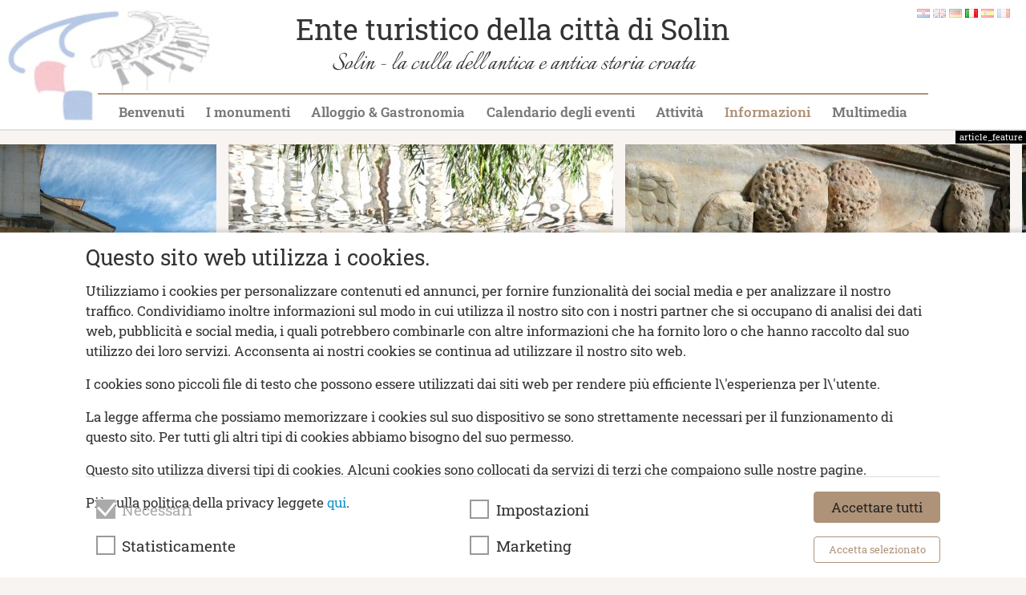

--- FILE ---
content_type: text/html; charset=UTF-8
request_url: http://www.solin-info.com/it/informazioni/kako-stici-do-solina
body_size: 48290
content:

<!DOCTYPE html>
<html lang="it" class="l-page--article_feature">
<head>
    <meta http-equiv="X-UA-Compatible" content="IE=edge">
    
    <!-- <script src="https://code.jquery.com/jquery-3.3.1.slim.min.js" integrity="sha384-q8i/X+965DzO0rT7abK41JStQIAqVgRVzpbzo5smXKp4YfRvH+8abtTE1Pi6jizo" crossorigin="anonymous"></script> -->
		
		<!-- sniphers -->
		<script src="/application/themes/tzs/includes/js/modernizr.js"></script>
		<script src="/application/themes/tzs/includes/js/detectizr.js"></script>

		<!-- Include bootstrap + jQuery -->
		<!-- <script src="/application/themes/tzs/includes/js/popper.min.js"></script>
		<script src="/application/themes/tzs/includes/js/bootstrap.min.js"></script> -->
		<script src="/application/themes/tzs/includes/js/bootstrap-native.min.js"></script>
		
		<!-- Include mmenu files --> 
		<link href="/application/themes/tzs/includes/js/mmenu/mmenu.css" rel="stylesheet" />
		<script src="/application/themes/tzs/includes/js/mmenu/mmenu.js"></script>

		<!-- Swiper -->
		<link rel="stylesheet" href="/application/themes/tzs/includes/js/swiper6.3.3/swiper-bundle.min.css">
		<script src="/application/themes/tzs/includes/js/swiper6.3.3/swiper-bundle.min.js"></script>
		
		<!-- jsLightbox -->
		<link rel="stylesheet" href="/application/themes/tzs/includes/js/simpleLightbox/simpleLightbox.min.css">
		<script src="/application/themes/tzs/includes/js/simpleLightbox/simpleLightbox.min.js"></script>
		
		    <link href="/application/themes/tzs//includes/css/main.css?ccm_nocache=1023248beb8c0c1d55458c259ba56e5c93dd374e" rel="stylesheet" type="text/css" media="all">		
		
<title>Come arrivare a Solin :: TZ Solin </title>

<meta http-equiv="content-type" content="text/html; charset=UTF-8"/>
<meta name="generator" content="concrete5"/>
<link rel="shortcut icon" href="http://www.solin-info.com/application/files/6816/0258/5162/ps-icon.png" type="image/x-icon"/>
<link rel="icon" href="http://www.solin-info.com/application/files/6816/0258/5162/ps-icon.png" type="image/x-icon"/>
<link rel="canonical" href="http://www.solin-info.com/it/informazioni/kako-stici-do-solina">
<script type="text/javascript">
    var CCM_DISPATCHER_FILENAME = "/index.php";
    var CCM_CID = 693;
    var CCM_EDIT_MODE = false;
    var CCM_ARRANGE_MODE = false;
    var CCM_IMAGE_PATH = "/updates/concrete5-8.5.5_remote_updater/concrete/images";
    var CCM_TOOLS_PATH = "/index.php/tools/required";
    var CCM_APPLICATION_URL = "http://www.solin-info.com";
    var CCM_REL = "";
    var CCM_ACTIVE_LOCALE = "it_IT";
</script>

<link href="/updates/concrete5-8.5.5_remote_updater/concrete/css/font-awesome.css?ccm_nocache=1023248beb8c0c1d55458c259ba56e5c93dd374e" rel="stylesheet" type="text/css" media="all">
<script type="text/javascript" src="/updates/concrete5-8.5.5_remote_updater/concrete/js/jquery.js?ccm_nocache=1023248beb8c0c1d55458c259ba56e5c93dd374e"></script>
<!--[if lt IE 9]><script type="text/javascript" src="/updates/concrete5-8.5.5_remote_updater/concrete/js/ie/html5-shiv.js?ccm_nocache=1023248beb8c0c1d55458c259ba56e5c93dd374e"></script><![endif]-->
<!--[if lt IE 9]><script type="text/javascript" src="/updates/concrete5-8.5.5_remote_updater/concrete/js/ie/respond.js?ccm_nocache=1023248beb8c0c1d55458c259ba56e5c93dd374e"></script><![endif]-->
<link href="/application/files/cache/css/537a129ab465e63390f3f81761c2509add38e7eb.css?ccm_nocache=1023248beb8c0c1d55458c259ba56e5c93dd374e" rel="stylesheet" type="text/css" media="all" data-source="/updates/concrete5-8.5.5_remote_updater/concrete/blocks/switch_language/templates/flags/view.css?ccm_nocache=1023248beb8c0c1d55458c259ba56e5c93dd374e /packages/swiper_gallery/blocks/swiper_gallery/vendor_files/swiper/swiper.min.css?ccm_nocache=3a4e7d86cbfb54a0ce8701db5ef7da093445365c /packages/swiper_gallery/blocks/swiper_gallery/vendor_files/simpleLightbox/simpleLightbox.min.css?ccm_nocache=3a4e7d86cbfb54a0ce8701db5ef7da093445365c /packages/swiper_gallery/blocks/swiper_gallery/css_files/e1-styles.css?ccm_nocache=3a4e7d86cbfb54a0ce8701db5ef7da093445365c">
    <meta name="viewport" content="width=device-width, initial-scale=1.0">
    <script>
        if (navigator.userAgent.match(/IEMobile\/10\.0/)) {
            var msViewportStyle = document.createElement('style');
            msViewportStyle.appendChild(
                document.createTextNode(
                    '@-ms-viewport{width:auto!important}'
                )
            );
            document.querySelector('head').appendChild(msViewportStyle);
        }
    </script>
</head>


<body class="l-page cat-informacije">

<div class="ccm-page ccm-page-id-693 page-type-article-feature page-template-article-feature">

<header class="l-header">
	<!-- floating logo -->
	<div class="c-logo__image">
		<img alt="logo-amf.jpg" class="o-image" src="/download_file/view_inline/10" />
	</div>
	<!-- floating lang nav -->
	<div class="l-nav__lang">
		

    <div class="ccm-block-switch-language-flags">
    <div class="ccm-block-switch-language-flags-label"></div>
            <a href="http://www.solin-info.com/informacije/kako-stici-do-solina" title="hrvatski" class=""><img id="ccm-region-flag-hr" class="ccm-region-flag" src="/updates/concrete5-8.5.5_remote_updater/concrete/images/countries/hr.png" alt="hr"></a>
                <a href="http://www.solin-info.com/en/information/kako-stici-do-solina" title="English" class=""><img id="ccm-region-flag-gb" class="ccm-region-flag" src="/updates/concrete5-8.5.5_remote_updater/concrete/images/countries/gb.png" alt="gb"></a>
                <a href="http://www.solin-info.com/de/informationen/kako-stici-do-solina" title="Deutsch" class=""><img id="ccm-region-flag-de" class="ccm-region-flag" src="/updates/concrete5-8.5.5_remote_updater/concrete/images/countries/de.png" alt="de"></a>
                <a href="http://www.solin-info.com/it/informazioni/kako-stici-do-solina" title="italiano" class="ccm-block-switch-language-active-flag"><img id="ccm-region-flag-it" class="ccm-region-flag" src="/updates/concrete5-8.5.5_remote_updater/concrete/images/countries/it.png" alt="it"></a>
                <a href="http://www.solin-info.com/es/informacion/kako-stici-do-solina" title="español" class=""><img id="ccm-region-flag-es" class="ccm-region-flag" src="/updates/concrete5-8.5.5_remote_updater/concrete/images/countries/es.png" alt="es"></a>
                <a href="http://www.solin-info.com/fr/informations/kako-stici-do-solina" title="français" class=""><img id="ccm-region-flag-fr" class="ccm-region-flag" src="/updates/concrete5-8.5.5_remote_updater/concrete/images/countries/fr.png" alt="fr"></a>
        </div>
	</div>

	<!-- regular header -->
	<section class="l-header__top">
		<div class="c-mmenu">
		</div>
		<div class="c-logo">
			

    <h1 class="o-title">Ente turistico della citt&agrave; di Solin</h1>

<h5 class="o-subtitle">Solin - la culla dell&#39;antica e antica storia croata</h5>

		</div>
		<div class="c-search">
					</div>
	</section>
	<section class="l-header__main">
		<div class="l-nav__main">
			

    <ul class="nav nav-main"><li class="nav-item "><a href="http://www.solin-info.com/it" target="_self" class="o-link ">Benvenuti</a></li><li class="nav-item "><a href="http://www.solin-info.com/it/znamenitosti" target="_self" class="o-link ">I monumenti</a></li><li class="nav-item "><a href="http://www.solin-info.com/it/accommodation-and-restaurants" target="_self" class="o-link ">Alloggio &amp; Gastronomia</a></li><li class="nav-item "><a href="http://www.solin-info.com/it/calendario-degli-eventi" target="_self" class="o-link ">Calendario degli eventi</a></li><li class="nav-item "><a href="http://www.solin-info.com/it/aktivnosti" target="_self" class="o-link ">Attivit&agrave;</a></li><li class="nav-item nav-path-selected"><a href="http://www.solin-info.com/it/informazioni" target="_self" class="o-link nav-path-selected">Informazioni</a></li><li class="nav-item "><a href="http://www.solin-info.com/it/multimedia" target="_self" class="o-link ">Multimedia</a></li></ul>
		</div>
	</section>

	<section class="l-header__mobile">
		

    <section class="l-mmmenu">
    <a href="#e1-mmenu"><i class="mmenu-icon fa fa-bars"></i></a>
    <nav id="e1-mmenu"><ul>
<li class=""><a href="http://www.solin-info.com/it" target="_self">Benvenuti</a></li><li class=""><a href="http://www.solin-info.com/it/znamenitosti" target="_self">I monumenti</a><ul><li class=""><a href="http://www.solin-info.com/it/znamenitosti/znamenitosti" target="_self">Monumenti</a><ul><li class=""><a href="http://www.solin-info.com/it/znamenitosti/znamenitosti/amfiteatar" target="_self">L&rsquo;anfiteatro</a></li><li class=""><a href="http://www.solin-info.com/it/znamenitosti/znamenitosti/bazilika-urbana" target="_self">La basilica urbana</a></li><li class=""><a href="http://www.solin-info.com/it/znamenitosti/znamenitosti/biskupska-krstionica" target="_self">Il battistero episcopale</a></li><li class=""><a href="http://www.solin-info.com/it/znamenitosti/znamenitosti/crkvina-nad-rupotinom" target="_self">Crikvina sopra Rupotine</a></li><li class=""><a href="http://www.solin-info.com/it/znamenitosti/znamenitosti/gospin-otok" target="_self">La chiesa di S.Maria sull&rsquo;isola di Gospin Otok</a></li><li class=""><a href="http://www.solin-info.com/it/znamenitosti/znamenitosti/gradina" target="_self">Gradina</a></li><li class=""><a href="http://www.solin-info.com/it/znamenitosti/znamenitosti/gradska-groblja" target="_self">I cimiteri della citt&agrave;</a></li><li class=""><a href="http://www.solin-info.com/it/znamenitosti/znamenitosti/gradska-kupatila" target="_self">Le terme civiche</a></li><li class=""><a href="http://www.solin-info.com/it/znamenitosti/znamenitosti/gradska-vrata-porta-caesarea" target="_self">La porta della citt&agrave; - La Porta Caesarea</a></li><li class=""><a href="http://www.solin-info.com/it/znamenitosti/znamenitosti/gradske-zidine" target="_self">Le mura cittadine</a></li><li class=""><a href="http://www.solin-info.com/it/znamenitosti/znamenitosti/kapljuc" target="_self">Kapljuč</a></li><li class=""><a href="http://www.solin-info.com/it/znamenitosti/znamenitosti/kazaliste-teatar" target="_self">Il teatro</a></li><li class=""><a href="http://www.solin-info.com/it/znamenitosti/znamenitosti/kucine" target="_self">Kučine</a></li><li class=""><a href="http://www.solin-info.com/it/znamenitosti/znamenitosti/majdan" target="_self">Majdan</a></li><li class=""><a href="http://www.solin-info.com/it/znamenitosti/znamenitosti/manastirine" target="_self">Manastirine</a></li><li class=""><a href="http://www.solin-info.com/it/znamenitosti/znamenitosti/marusinac" target="_self">Marusinac</a></li><li class=""><a href="http://www.solin-info.com/it/znamenitosti/znamenitosti/mravince-glavicine" target="_self">Mravince - Glavičine</a></li><li class=""><a href="http://www.solin-info.com/it/znamenitosti/znamenitosti/pet-mostova" target="_self">I &ldquo;Cinque ponti&ldquo;</a></li><li class=""><a href="http://www.solin-info.com/it/znamenitosti/znamenitosti/prvi-krscanski-oratori" target="_self">Il primo oratorio cristiano</a></li><li class=""><a href="http://www.solin-info.com/it/znamenitosti/znamenitosti/rizinice" target="_self">Rižinice</a></li><li class=""><a href="http://www.solin-info.com/it/znamenitosti/znamenitosti/suplja-crkva" target="_self">Chiesa vuota</a></li><li class=""><a href="http://www.solin-info.com/it/znamenitosti/znamenitosti/vranjic" target="_self">Vranjic</a></li></ul></li><li class=""><a href="http://www.solin-info.com/it/znamenitosti/povijest-grada" target="_self">Storia della citt&agrave;</a></li><li class=""><a href="http://www.solin-info.com/it/znamenitosti/solin-danas" target="_self">Solin oggi</a><ul><li class=""><a href="http://www.solin-info.com/it/znamenitosti/solin-danas/posjet-pape-ivana-pavla-ii-solinu" target="_self">Papa Giovanni Paolo II</a></li><li class=""><a href="http://www.solin-info.com/it/znamenitosti/solin-danas/rijeka-jadro" target="_self">Il fiume Jadro</a></li><li class=""><a href="http://www.solin-info.com/it/znamenitosti/solin-danas/mekousna-pastrva" target="_self">La trota illirica</a></li><li class=""><a href="http://www.solin-info.com/it/znamenitosti/solin-danas/mocvarni-cempres" target="_self">Il cipresso calvo</a></li><li class=""><a href="http://www.solin-info.com/it/znamenitosti/solin-danas/gaspina-mlinica" target="_self">Il Mulino di Ga&scaron;pić</a></li><li class=""><a href="http://www.solin-info.com/it/znamenitosti/solin-danas/sretni-grad-uz-jadro" target="_self">La citt&agrave; felice sul Jadro</a></li><li class=""><a href="http://www.solin-info.com/it/znamenitosti/solin-danas/zvonimirovom-kroz-sjecanja" target="_self">La via del re Zvonimir - una passeggiata tra i ricordi</a></li><li class=""><a href="http://www.solin-info.com/it/znamenitosti/solin-danas/zbirka-eksponata-iz-domovinskog-rata" target="_self">Collezione di reperti della Guerra Patriottica</a></li><li class=""><a href="http://www.solin-info.com/it/znamenitosti/solin-danas/izletiste-jadro" target="_self">Jadro &ndash; destinazione escursionistica</a></li></ul></li></ul></li><li class=""><a href="http://www.solin-info.com/it/accommodation-and-restaurants" target="_self">Alloggio &amp; Gastronomia</a><ul><li class=""><a href="http://www.solin-info.com/it/accommodation-and-restaurants/smjestaj" target="_self">Alloggio</a><ul><li class=""><a href="http://www.solin-info.com/it/accommodation-and-restaurants/smjestaj/hotel-president-solin" target="_self">President Hotel Solin</a></li><li class=""><a href="http://www.solin-info.com/it/accommodation-and-restaurants/smjestaj/hotel-salona-palace" target="_self">Hotel Salona Palace</a></li><li class=""><a href="http://www.solin-info.com/it/accommodation-and-restaurants/smjestaj/apartman-adela-samadrzic" target="_self">Appartamento Adela Samadržić</a></li><li class=""><a href="http://www.solin-info.com/it/accommodation-and-restaurants/smjestaj/videm-suite" target="_self">Appartamento Blue sky studios</a></li><li class=""><a href="http://www.solin-info.com/it/accommodation-and-restaurants/smjestaj/apartmani-mali-raj" target="_self">Appartamenti &quot;PIccolo paradiso&quot;</a></li><li class=""><a href="http://www.solin-info.com/it/accommodation-and-restaurants/smjestaj/kuca-za-odmor-paic" target="_self">Casa per le vacanze Paić</a></li><li class=""><a href="http://www.solin-info.com/it/accommodation-and-restaurants/smjestaj/apartman-modric" target="_self">L&#039;appartamento Modrić</a></li><li class=""><a href="http://www.solin-info.com/it/accommodation-and-restaurants/smjestaj/apartmani-fila-i-jure" target="_self">Il Residence Fila &amp; Jure</a></li><li class=""><a href="http://www.solin-info.com/it/accommodation-and-restaurants/smjestaj/holiday-house-soldic" target="_self">Casa per le vacanze Soldic</a></li><li class=""><a href="http://www.solin-info.com/it/accommodation-and-restaurants/smjestaj/studio-apartman-anamaris" target="_self">Appartamento studio Anamaris</a></li><li class=""><a href="http://www.solin-info.com/it/accommodation-and-restaurants/smjestaj/apartmani-jasminka" target="_self">Appartamenti Jasminka</a></li><li class=""><a href="http://www.solin-info.com/it/accommodation-and-restaurants/smjestaj/apartman-memories" target="_self">Appartamento Memories</a></li><li class=""><a href="http://www.solin-info.com/it/accommodation-and-restaurants/smjestaj/apartman-munitic" target="_self">Appartamento Munitic</a></li><li class=""><a href="http://www.solin-info.com/it/accommodation-and-restaurants/smjestaj/apartman-irena" target="_self">Appartamento Irena</a></li><li class=""><a href="http://www.solin-info.com/it/accommodation-and-restaurants/smjestaj/apartman-antonija" target="_self">L&#039;appartamento Antonija</a></li><li class=""><a href="http://www.solin-info.com/it/accommodation-and-restaurants/smjestaj/apartman-zeleni-kuk" target="_self">Appartamento Zeleni kuk</a></li><li class=""><a href="http://www.solin-info.com/it/accommodation-and-restaurants/smjestaj/boban-sunny-appartment-solin" target="_self">Boban sunny appartamento Solin</a></li><li class=""><a href="http://www.solin-info.com/it/accommodation-and-restaurants/smjestaj/apartman-zlatko-knez" target="_self">Appartamento Zlatko Knez</a></li><li class=""><a href="http://www.solin-info.com/it/accommodation-and-restaurants/smjestaj/apartman-hilda" target="_self">Appartamento Hilda</a></li><li class=""><a href="http://www.solin-info.com/it/accommodation-and-restaurants/smjestaj/apartman-slavica-grgic" target="_self">L&#039;appartamento &quot;Slavica&quot; (Grgić)</a></li><li class=""><a href="http://www.solin-info.com/it/accommodation-and-restaurants/smjestaj/villa-san-tonini" target="_self">Villa San Tonini</a></li><li class=""><a href="http://www.solin-info.com/it/accommodation-and-restaurants/smjestaj/villa-angelus" target="_self">Villa Angelus</a></li><li class=""><a href="http://www.solin-info.com/it/accommodation-and-restaurants/smjestaj/apartman-mitella" target="_self">Apartman Mitella</a></li><li class=""><a href="http://www.solin-info.com/it/accommodation-and-restaurants/smjestaj/kuca-za-odmor-luna" target="_self">Casa vacanze Luna</a></li><li class=""><a href="http://www.solin-info.com/it/accommodation-and-restaurants/smjestaj/apartman-antini" target="_self">Appartamenti Antini</a></li><li class=""><a href="http://www.solin-info.com/it/accommodation-and-restaurants/smjestaj/vila-euphoria" target="_self">Vila Euphoria</a></li><li class=""><a href="http://www.solin-info.com/it/accommodation-and-restaurants/smjestaj/holiday-home-kucine" target="_self">La casa per vacanza Kučine</a></li><li class=""><a href="http://www.solin-info.com/it/accommodation-and-restaurants/smjestaj/apartman-julie" target="_self">L&#039;appartamento Julie</a></li><li class=""><a href="http://www.solin-info.com/it/accommodation-and-restaurants/smjestaj/apartman-gin" target="_self">Apartman Gin</a></li><li class=""><a href="http://www.solin-info.com/it/accommodation-and-restaurants/smjestaj/apartman-sun" target="_self">L&#039;appartmento Sun Solin</a></li><li class=""><a href="http://www.solin-info.com/it/accommodation-and-restaurants/smjestaj/apartman-mali-mate" target="_self">L&#039;appartamento Mali Mate</a></li><li class=""><a href="http://www.solin-info.com/it/accommodation-and-restaurants/smjestaj/apartman-dora" target="_self">L&#039;appartamento Dora</a></li><li class=""><a href="http://www.solin-info.com/it/accommodation-and-restaurants/smjestaj/home-lanterna" target="_self">Home Lanterna</a></li><li class=""><a href="http://www.solin-info.com/it/accommodation-and-restaurants/smjestaj/villa-krnic" target="_self">Villa Krnić</a></li></ul></li><li class=""><a href="http://www.solin-info.com/it/accommodation-and-restaurants/restorani" target="_self">Ristoranti</a><ul><li class=""><a href="http://www.solin-info.com/it/accommodation-and-restaurants/restorani/restoran-gaspic" target="_self">Ristorante Ga&scaron;pić</a></li><li class=""><a href="http://www.solin-info.com/it/accommodation-and-restaurants/restorani/konoba-girasole" target="_self">La cantina Girasole</a></li><li class=""><a href="http://www.solin-info.com/it/accommodation-and-restaurants/restorani/konoba-pizzeria-river" target="_self">La cantina-pizzeria River</a></li><li class=""><a href="http://www.solin-info.com/it/accommodation-and-restaurants/restorani/konoba-pizzeria-antonio" target="_self">La cantina-pizzeria Antonio</a></li><li class=""><a href="http://www.solin-info.com/it/accommodation-and-restaurants/restorani/konoba-pizzeria-gurman" target="_self">Konoba - Pizzeria Gurman</a></li><li class=""><a href="http://www.solin-info.com/it/accommodation-and-restaurants/restorani/street-food-21210" target="_self">Street food 21210</a></li><li class=""><a href="http://www.solin-info.com/it/accommodation-and-restaurants/restorani/gastro-ecke-jadro" target="_self">Angolo gastronomico Jadro</a></li><li class=""><a href="http://www.solin-info.com/it/accommodation-and-restaurants/restorani/green-park" target="_self">Green Park</a></li></ul></li><li class=""><a href="http://www.solin-info.com/it/accommodation-and-restaurants/gastronomija" target="_self">Gastronomia</a><ul><li class=""><a href="http://www.solin-info.com/it/accommodation-and-restaurants/gastronomija/anguja-sa-sukice-na-brujet-i-na-zaru-uz-blitvu" target="_self">L&#039;anguilla da &Scaron;ukica</a></li><li class=""><a href="http://www.solin-info.com/it/accommodation-and-restaurants/gastronomija/arambasi" target="_self">Aramba&scaron;i oppure Kapulari</a></li><li class=""><a href="http://www.solin-info.com/it/accommodation-and-restaurants/gastronomija/pastrve-ala-jadro" target="_self">La trota alla Jadro</a></li><li class=""><a href="http://www.solin-info.com/it/accommodation-and-restaurants/gastronomija/pastrve-u-vinu" target="_self">Le trote in vino</a></li><li class=""><a href="http://www.solin-info.com/it/accommodation-and-restaurants/gastronomija/pastrve-u-puri" target="_self">Le trote in polenta</a></li><li class=""><a href="http://www.solin-info.com/it/accommodation-and-restaurants/gastronomija/fazol-po-solinsku" target="_self">Fagioli di Solin</a></li><li class=""><a href="http://www.solin-info.com/it/accommodation-and-restaurants/gastronomija/bob-i-manistra" target="_self">Fava e minestra</a></li><li class=""><a href="http://www.solin-info.com/it/accommodation-and-restaurants/gastronomija/solinski-kraljevski-odrezak" target="_self">La bistecca reale di Solin</a></li><li class=""><a href="http://www.solin-info.com/it/accommodation-and-restaurants/gastronomija/maslinovo-ulje" target="_self">Olio di oliva</a></li></ul></li></ul></li><li class=""><a href="http://www.solin-info.com/it/calendario-degli-eventi" target="_self">Calendario degli eventi</a><ul><li class=""><a href="http://www.solin-info.com/it/calendario-degli-eventi/dan-grada-i-blagdan-male-gospe" target="_self">La festa della Citt&agrave; di Solin</a></li><li class=""><a href="http://www.solin-info.com/it/calendario-degli-eventi/solinsko-kulturno-ljeto" target="_self">L&#039;estate culturale di Solin</a></li><li class=""><a href="http://www.solin-info.com/it/calendario-degli-eventi/manifestazioni-culturali-e-di-intrattenimento" target="_self">Manifestazioni culturali e di intrattenimento</a><ul><li class=""><a href="http://www.solin-info.com/it/calendario-degli-eventi/manifestazioni-culturali-e-di-intrattenimento/romantika-u-saloni" target="_self">Romanticismo a Salona</a><ul><li class=""><a href="http://www.solin-info.com/it/calendario-degli-eventi/manifestazioni-culturali-e-di-intrattenimento/romantika-u-saloni/romantika-u-saloni-2021" target="_self">Romanticismo a Salona 2021.</a></li></ul></li><li class=""><a href="http://www.solin-info.com/it/calendario-degli-eventi/manifestazioni-culturali-e-di-intrattenimento/iz-solinskog-lonca" target="_self">Dalla pentola di Solin</a></li><li class=""><a href="http://www.solin-info.com/it/calendario-degli-eventi/manifestazioni-culturali-e-di-intrattenimento/festival-turistickog-filma" target="_self">Il festival del film turistico</a></li><li class=""><a href="http://www.solin-info.com/it/calendario-degli-eventi/manifestazioni-culturali-e-di-intrattenimento/medjunarodni-kongres-povijesnih-gradova" target="_self">Il Congresso Internazionale delle citt&agrave; storiche</a></li><li class=""><a href="http://www.solin-info.com/it/calendario-degli-eventi/manifestazioni-culturali-e-di-intrattenimento/bozic-u-solinu" target="_self">Avvento a Solin</a></li><li class=""><a href="http://www.solin-info.com/it/calendario-degli-eventi/manifestazioni-culturali-e-di-intrattenimento/winterfest" target="_self">Winterfest</a><ul><li class=""><a href="http://www.solin-info.com/it/calendario-degli-eventi/manifestazioni-culturali-e-di-intrattenimento/winterfest/acqua-winterfest-2021" target="_self">ACQUA - Winterfest 2021</a></li><li class=""><a href="http://www.solin-info.com/it/calendario-degli-eventi/manifestazioni-culturali-e-di-intrattenimento/winterfest/pieta-winterfest-2021" target="_self">PIET&Agrave; - Winterfest 2021</a></li><li class=""><a href="http://www.solin-info.com/it/calendario-degli-eventi/manifestazioni-culturali-e-di-intrattenimento/winterfest/eredita-winterfest-2021" target="_self">EREDIT&Agrave;- Winterfest 2021</a></li><li class=""><a href="http://www.solin-info.com/it/calendario-degli-eventi/manifestazioni-culturali-e-di-intrattenimento/winterfest/amore-winterfest-2021" target="_self">AMORE - Winterfest 2021</a></li></ul></li><li class=""><a href="http://www.solin-info.com/it/calendario-degli-eventi/manifestazioni-culturali-e-di-intrattenimento/uskrsnji-dorucak" target="_self">Verso Pasqua</a></li><li class=""><a href="http://www.solin-info.com/it/calendario-degli-eventi/manifestazioni-culturali-e-di-intrattenimento/medjunarodni-festival-karikatura" target="_self">Festival internazionale della caricatura</a></li></ul></li></ul></li><li class=""><a href="http://www.solin-info.com/it/aktivnosti" target="_self">Attivit&agrave;</a><ul><li class=""><a href="http://www.solin-info.com/it/aktivnosti/izleti" target="_self">Escursioni</a><ul><li class=""><a href="http://www.visitsplit.com/" target="_blank">Spalato - Palazzo di Diocleziano</a></li><li class=""><a href="http://www.tzo-klis.htnet.hr/" target="_blank">Fortezza Klis</a></li><li class=""><a href="http://www.tztrogir.hr/" target="_blank">Citta&#039; di Trogir</a></li><li class=""><a href="http://www.kastela-info.hr/" target="_blank">Citta&#039; di Ka&scaron;tela</a></li><li class=""><a href="http://vranjaca.blog.hr/" target="_blank">Grotta Vranjača</a></li><li class=""><a href="http://www.tz-imotski.hr/" target="_blank">Citta&#039; di Imotski - Lago blu e Lago rosso</a></li><li class=""><a href="http://www.tz-omis.hr/" target="_blank">Citta&#039; di Omi&scaron;</a></li><li class=""><a href="http://www.medjugorje.hr/" target="_blank">Međugorje</a></li><li class=""><a href="http://www.solin-info.com/it/aktivnosti/izleti/route-our-lady-sinj" target="_self">The Route of our Lady of Sinj</a></li></ul></li><li class=""><a href="http://www.solin-info.com/it/aktivnosti/sport-i-rekreacija" target="_self">Sport e ricreazione</a><ul><li class=""><a href="http://www.solin-info.com/it/aktivnosti/sport-i-rekreacija/thematic-hiking-route-spring-life" target="_self">Percorso a tema &quot;Fonte della Vita&quot;</a></li></ul></li><li class=""><a href="http://www.solin-info.com/it/aktivnosti/kultura" target="_self">Cultura</a><ul><li class=""><a href="http://www.solin-info.com/it/aktivnosti/kultura/dom-kulture-zvonimir" target="_self">Casa di cultura Zvonimir</a></li><li class=""><a href="http://www.solin-info.com/it/aktivnosti/kultura/gradska-knjiznica" target="_self">Biblioteca della citt&agrave; di Solin</a></li><li class=""><a href="http://www.solin-info.com/it/aktivnosti/kultura/muzej-tusculum" target="_self">Museo Tusculum</a></li><li class=""><a href="http://www.solin-info.com/it/aktivnosti/kultura/teatrin" target="_self">Teatrin</a></li></ul></li></ul></li><li class="nav-path-selected"><a href="http://www.solin-info.com/it/informazioni" target="_self">Informazioni</a><ul><li class=""><a href="http://www.solin-info.com/it/informazioni/o-solinu" target="_self">Solin</a></li><li class="Selected nav-path-selected"><a href="http://www.solin-info.com/it/informazioni/kako-stici-do-solina" target="_self">Come arrivare a Solin</a></li><li class=""><a href="http://www.solin-info.com/it/informazioni/turisticki-ured" target="_self">Ente turistico della citt&agrave; di Solin</a></li><li class=""><a href="http://www.solin-info.com/it/informazioni/suvenirnica" target="_self">Negozio dei souvenir della Casa di cultura Zvonimir</a></li><li class=""><a href="http://www.solin-info.com/it/informazioni/politica-sulla-privacy-e-sulla-protezione-dei-dati-personali" target="_self">Politica sulla privacy e sulla protezione dei dati personali</a></li><li class=""><a href="http://www.solin-info.com/it/informazioni/important-telephone-numbers" target="_self">Numeri di telefoni importanti</a></li></ul></li><li class=""><a href="http://www.solin-info.com/it/multimedia" target="_self">Multimedia</a></li></ul></nav></section>
		<div class="c-search__icon">@</div>
	</section>

</header>

<main class="l-main" data-page-type="article_feature">

	<div class="l-hero">
		

    
<div class="dev-gallery-name">
<small>[Edit mode] Swiper Gallery: <strong>Globalna galerija</strong></small>
</div>
<section class="l-gallery l-gallery--endless">
 <div class="c-slider swiper-container swiper-container--view"
 	id="swiper-138">
	 <div class="swiper-wrapper">
		 
		 		 <div class="c-item swiper-slide">
			 <div class="c-item__content">
				 <a class="js-sLightbox" href="/application/files/3416/0286/8494/IMG_8281.JPG">
					<img src="/application/files/thumbnails/h360/3416/0286/8494/IMG_8281.jpg" alt="IMG_8281.jpg" get-tag class="o-image">				 </a>
			 </div>
		 </div>
		 		 <div class="c-item swiper-slide">
			 <div class="c-item__content">
				 <a class="js-sLightbox" href="/application/files/6616/0286/8448/IMG_8296.JPG">
					<img src="/application/files/thumbnails/h360/6616/0286/8448/IMG_8296.jpg" alt="IMG_8296.jpg" get-tag class="o-image">				 </a>
			 </div>
		 </div>
		 		 <div class="c-item swiper-slide">
			 <div class="c-item__content">
				 <a class="js-sLightbox" href="/application/files/3616/0286/8436/IMG_8308.JPG">
					<img src="/application/files/thumbnails/h360/3616/0286/8436/IMG_8308.jpg" alt="IMG_8308.jpg" get-tag class="o-image">				 </a>
			 </div>
		 </div>
		 		 <div class="c-item swiper-slide">
			 <div class="c-item__content">
				 <a class="js-sLightbox" href="/application/files/2616/0286/8426/IMG_8312.JPG">
					<img src="/application/files/thumbnails/h360/2616/0286/8426/IMG_8312.jpg" alt="IMG_8312.jpg" get-tag class="o-image">				 </a>
			 </div>
		 </div>
		 		 <div class="c-item swiper-slide">
			 <div class="c-item__content">
				 <a class="js-sLightbox" href="/application/files/9616/0286/8414/IMG_8314.JPG">
					<img src="/application/files/thumbnails/h360/9616/0286/8414/IMG_8314.jpg" alt="IMG_8314.jpg" get-tag class="o-image">				 </a>
			 </div>
		 </div>
		 		 <div class="c-item swiper-slide">
			 <div class="c-item__content">
				 <a class="js-sLightbox" href="/application/files/5316/0286/8395/IMG_8319.JPG">
					<img src="/application/files/thumbnails/h360/5316/0286/8395/IMG_8319.jpg" alt="IMG_8319.jpg" get-tag class="o-image">				 </a>
			 </div>
		 </div>
		 		 <div class="c-item swiper-slide">
			 <div class="c-item__content">
				 <a class="js-sLightbox" href="/application/files/9716/0286/8384/IMG_8327.JPG">
					<img src="/application/files/thumbnails/h360/9716/0286/8384/IMG_8327.jpg" alt="IMG_8327.jpg" get-tag class="o-image">				 </a>
			 </div>
		 </div>
		 		 <div class="c-item swiper-slide">
			 <div class="c-item__content">
				 <a class="js-sLightbox" href="/application/files/2216/6246/1353/TZ_SOLIN_karta_A4_1str.jpg">
					<img src="/application/files/thumbnails/h360/2216/6246/1353/TZ_SOLIN_karta_A4_1str.jpg" alt="TZ_SOLIN_karta_A4_1str.jpg" get-tag class="o-image">				 </a>
			 </div>
		 </div>
		 		 <div class="c-item swiper-slide">
			 <div class="c-item__content">
				 <a class="js-sLightbox" href="/application/files/6216/0286/8372/IMG_8330.JPG">
					<img src="/application/files/thumbnails/h360/6216/0286/8372/IMG_8330.jpg" alt="IMG_8330.jpg" get-tag class="o-image">				 </a>
			 </div>
		 </div>
		 		 <div class="c-item swiper-slide">
			 <div class="c-item__content">
				 <a class="js-sLightbox" href="/application/files/1816/0286/8332/IMG_8356.JPG">
					<img src="/application/files/thumbnails/h360/1816/0286/8332/IMG_8356.jpg" alt="IMG_8356.jpg" get-tag class="o-image">				 </a>
			 </div>
		 </div>
		 		 <div class="c-item swiper-slide">
			 <div class="c-item__content">
				 <a class="js-sLightbox" href="/application/files/5716/0286/8319/IMG_8362.JPG">
					<img src="/application/files/thumbnails/h360/5716/0286/8319/IMG_8362.jpg" alt="IMG_8362.jpg" get-tag class="o-image">				 </a>
			 </div>
		 </div>
		 
	 </div>
	 
	 <!-- Prev/next -->
		<div class="swiper-button-next"></div>
		<div class="swiper-button-prev"></div>
 </div>
 <div class="swiper-pagination"></div>
</section>

<script>
document.addEventListener("DOMContentLoaded", function() {

	const gutterWidth = getComputedStyle(document.documentElement)
		.getPropertyValue('--swiper-gap');

	const _mainView = document.querySelector('#swiper-138');
	
	var slider = new Swiper( _mainView, {
		slidesPerView: 1,
		//spaceBetween: parseInt(gutterWidth),
		// freeMode: true,
		pagination: {
			el: '.swiper-pagination',
			clickable: true,
		},
		navigation: {
			nextEl: '.swiper-button-next',
			prevEl: '.swiper-button-prev'
		}
		, observer: true, observeSlideChildren: true
		, watchOverflow: true
		, breakpoints: {
			640: {
				slidesPerView: 1,
				freeMode: false
			},
			768: {
				slidesPerView: 2,
				spaceBetween: parseInt(gutterWidth),
				freeMode: false
			},
			960: {
				slidesPerView: 'auto',
				spaceBetween: parseInt(gutterWidth),
				freeMode: true
			}
		}
	});

	new SimpleLightbox({elements: '#swiper-138 .js-sLightbox'});

});
</script>

	</div>

	<div class="l-breadcrumb">
		<nav role="navigation" aria-label="breadcrumb"><ol class="breadcrumb"><li><a href="http://www.solin-info.com/it" target="_self">Benvenuti</a></li><li><a href="http://www.solin-info.com/it/informazioni" target="_self">Informazioni</a></li><li class="active">Come arrivare a Solin</li></ol></nav>	</div>

	

    
<div class="l-page-title--with-nav">
			<p class="c-item c-item--prev">
			<a class="o-link" href="http://www.solin-info.com/it/informazioni/o-solinu" title="Solin"><</a>		</p>
		<div class="container">
		<h1 class='o-title'>
			Come arrivare a Solin		</h1>
	</div>
		<p class="c-item c-item--next">
			<a class="o-link" href="http://www.solin-info.com/it/informazioni/turisticki-ured" title="Ente turistico della città di Solin">></a>		</p>
	</div>


	<div class="container">
			<div class="row">
				<div class="col-12">
						

    <div class="container"><div class="row"><article class="l-article__main">

    <p><strong>In auto</strong>: via Zagabria se si parte dall&#39;Austria o Ungheria, e via Fiume se si parte dall&#39;Italia&nbsp;( www.viamichelin.com)<br />
<strong>In pullman</strong>: si raggiunge Spalato/Split da tutte le pi&ugrave; grandi citt&agrave; croate, da dove poi si prosegue con l&#39;autobus pubblico della citt&agrave; le linee urbane n.1 (Salona), n.10, n.16 e n.37 (Trogir) partono da Spalato/Split<br />
<strong>In nave</strong>: da Fiume/Rijeka e Ancona (Italia) a Spalato/Split, e poi si prosegue con mezzi pubblici (autobus)<br />
<strong>In aereo</strong>: Arrivando all&#39;aeroporto di Spalato/Split (Resnik), si prosegue con pullman della Croatia airlanes, con taxi o con autobus n.37 (Spalato-Trogir)<br />
<strong>In treno</strong>: da Zagabria/Zagreb a Spalato/Split o Salona/Solin (stazione di Solin), poi con mezzi pubblici (autobus)</p>

<h2>Useful information</h2>

<p><strong>JADROLINIJA</strong><br />
segreteria automatica - orari<br />
Tel. <a href="tel:+385 60 321 321">060 321 321</a><br />
1,71 kn/min (telefono fisso)<br />
2,92 kn (cellulare)<br />
IVA inclusa</p>

<p><strong>CROATIAN RAILWAYS</strong><br />
Informazioni (0-24): <a href="tel:+385 60 333 444">060 333 444</a><br />
Prezzo: tel. fisso 1,39 kn/min + IVA,<br />
cellulare 2,37 kn/min + IVA</p>

<h2>Siti utili</h2>

<p><a href="http:// www.viamichelin.com" target="_blank">Via Michelin</a><br />
<a href="http://www.croatiaairlines.com/" target="_blank">Croatia airlines&nbsp;</a><br />
<a href="http://www.jadrolinija.hr/" target="_blank">Jadrolinija</a><br />
<a href="http://www.promet-split.hr/" target="_blank">Promet Split&nbsp;</a><br />
<a href="http://www.hznet.hr/" target="_blank">Hrvatske željeznice&nbsp;</a><br />
<a href="https://www.flixbus.hr/vozni-red-stanica/split" target="_blank">FlixBus</a></p>

</article><aside class="l-article__sidebar">

    <ul class="nav nav-aside"><li class="nav-item "><a href="http://www.solin-info.com/it/informazioni/o-solinu" target="_self" class="o-link ">Solin</a></li><li class="nav-item nav-item-selected nav-path-selected"><a href="http://www.solin-info.com/it/informazioni/kako-stici-do-solina" target="_self" class="o-link nav-item-selected nav-path-selected">Come arrivare a Solin</a></li><li class="nav-item "><a href="http://www.solin-info.com/it/informazioni/turisticki-ured" target="_self" class="o-link ">Ente turistico della citt&agrave; di Solin</a></li><li class="nav-item "><a href="http://www.solin-info.com/it/informazioni/suvenirnica" target="_self" class="o-link ">Negozio dei souvenir della Casa di cultura Zvonimir</a></li><li class="nav-item "><a href="http://www.solin-info.com/it/informazioni/politica-sulla-privacy-e-sulla-protezione-dei-dati-personali" target="_self" class="o-link ">Politica sulla privacy e sulla protezione dei dati personali</a></li><li class="nav-item "><a href="http://www.solin-info.com/it/informazioni/important-telephone-numbers" target="_self" class="o-link ">Numeri di telefoni importanti</a></li></ul>
</aside></div></div>
				</div>
			</div>
	</div>

	</main>


<footer class="l-footer">
	<section class="l-global-banners">
		<div class="container">
			

    <a href="http://croatia.hr/" target="_blank" rel="noopener noreferrer"><picture><!--[if IE 9]><video style='display: none;'><![endif]--><!--[if IE 9]></video><![endif]--><img src="/application/files/6716/0914/8612/htz-logo-en.png" alt="" class="ccm-image-block img-responsive bID-2042"></picture></a>


    <a href="http://pointerstravel.com/" target="_blank" rel="noopener noreferrer"><picture><!--[if IE 9]><video style='display: none;'><![endif]--><!--[if IE 9]></video><![endif]--><img src="/application/files/5916/0303/2582/Pointers_Logotype.jpg" alt="" class="ccm-image-block img-responsive bID-2038"></picture></a>


    <a href="https://plautilla.hr" target="_blank" rel="noopener noreferrer"><picture><!--[if IE 9]><video style='display: none;'><![endif]--><!--[if IE 9]></video><![endif]--><img src="/application/files/2916/0914/8736/plautila.png" alt="" class="ccm-image-block img-responsive bID-2039"></picture></a>


    <a href="https://www.lavandatours.hr" target="_blank" rel="noopener noreferrer"><picture><!--[if IE 9]><video style='display: none;'><![endif]--><!--[if IE 9]></video><![endif]--><img src="/application/files/2516/0914/8735/lavandaTours.png" alt="" class="ccm-image-block img-responsive bID-2040"></picture></a>


    <a href="http://ventula-travel.com" target="_blank" rel="noopener noreferrer"><img src="/application/files/8816/0914/8737/ventula.svg" alt="" class="ccm-svg ccm-image-block img-responsive bID-2041"></a>


    <a href="https://exclusive-adriatic.com/" target="_blank" rel="noopener noreferrer"><picture><!--[if IE 9]><video style='display: none;'><![endif]--><!--[if IE 9]></video><![endif]--><img src="/application/files/9817/5950/9150/EXCLUSIVE_ADRIATIC_logo.jpg" alt="" class="ccm-image-block img-responsive bID-7708"></picture></a>
		</div>
	</section>
	<section class="l-footer__fast-dial">
		<div class="wrapper">
			<div class="c-fast-dial">
				

    <h5>Brzo biranje:</h5>

<ul>
	<li><a href="tel:123456789">TZ Solin</a></li>
	<li><a href="tel:tel:123456">Taxi</a></li>
	<li><a href="tel:12345">Gradska uprava</a></li>
	<li><a href="tel:12345">Policija</a></li>
	<li><a href="tel:1234">Vatrogasna služba</a></li>
	<li><a href="tel:1234">Hitna služba</a></li>
	<li><a href="http://www.solin-info.com/rezultati-pretrazivanja">Važni brojevi</a></li>
</ul>

			</div>
		</div>
	</section>
	<div class="l-footer__weather">
    <a class="weatherwidget-io" href="https://forecast7.com/hr/43d5416d49/solin/" data-label_1="SOLIN" data-label_2="Vrijeme Danas" data-theme="pure" >Loading weather today ...</a>
    <script>!function(d,s,id){var js,fjs=d.getElementsByTagName(s)[0];if(!d.getElementById(id)){js=d.createElement(s);js.id=id;js.src='https://weatherwidget.io/js/widget.min.js';fjs.parentNode.insertBefore(js,fjs);}}(document,'script','weatherwidget-io-js');</script>
	</div>
	<div class="l-footer__brand">
		<section class="l-footer__main">
			<div class="c-brand-footer row">
				<div class="c-brand-footer__details">
					

    <p>&copy;2020 Turistička zajednica grada Solina, Ulica grada Vukovara 5A, 21210 Solin<br />
fax.+ 385 (0)21 260 900 | tel. +385 (0)21 210 048 | <a href="mailto:tz@solin-info.com">tz@solin-info.com</a></p>

				</div>
				<div class="c-brand-footer__social">
					

    
<div id="ccm-block-social-links105" class="ccm-block-social-links">
    <ul class="list-inline">
                <li>
                <a target="_blank" rel="noopener noreferrer" href="#"
                    aria-label="Facebook"><i class="fa fa-facebook" aria-hidden="true" title="Facebook"></i></a>
            </li>
                    <li>
                <a target="_blank" rel="noopener noreferrer" href="#"
                    aria-label="Instagram"><i class="fa fa-instagram" aria-hidden="true" title="Instagram"></i></a>
            </li>
                    <li>
                <a target="_blank" rel="noopener noreferrer" href="#"
                    aria-label="LinkedIn"><i class="fa fa-linkedin-square" aria-hidden="true" title="LinkedIn"></i></a>
            </li>
                    <li>
                <a target="_blank" rel="noopener noreferrer" href="#"
                    aria-label="Twitter"><i class="fa fa-twitter" aria-hidden="true" title="Twitter"></i></a>
            </li>
            </ul>
</div>

				</div>
			</div>
	
		</section>
	</div>


	<div class="l-footer__admin">
		<div>
			Built by <a href="http://podrug.studio" target="_blank" rel="nofollow">Podrug Studio</a> with <a href="http://www.concrete5.org"  target="_blank" rel="nofollow">concrete5</a> CMS.		</div>
		<a href="http://www.solin-info.com/login">Log in</a>	</div>
	<span id="ccm-account-menu-container"></span>
</footer>


</div>

<script>var sgi18n = {"imageNotLoaded":"<a href=\\\"%url%\\\">The image<\/a> could not be loaded.","close":"Close (Esc)","loading":"Loading...","previous":"Previous (Left arrow key)","next":"Next (Right arrow key)","counter":"%curr% of %total%"};</script>
<script type="text/javascript" src="/application/files/cache/js/b8a4ffe4df0b873638f572c5acc2bcb594d1b1d8.js?ccm_nocache=1023248beb8c0c1d55458c259ba56e5c93dd374e" data-source="/updates/concrete5-8.5.5_remote_updater/concrete/js/picturefill.js?ccm_nocache=1023248beb8c0c1d55458c259ba56e5c93dd374e /application/blocks/autonav/templates/mmenu/view.js?ccm_nocache=1023248beb8c0c1d55458c259ba56e5c93dd374e /updates/concrete5-8.5.5_remote_updater/concrete/js/underscore.js?ccm_nocache=1023248beb8c0c1d55458c259ba56e5c93dd374e /packages/swiper_gallery/blocks/swiper_gallery/vendor_files/swiper/swiper.min.js?ccm_nocache=3a4e7d86cbfb54a0ce8701db5ef7da093445365c /packages/swiper_gallery/blocks/swiper_gallery/vendor_files/simpleLightbox/simpleLightbox.min.js?ccm_nocache=3a4e7d86cbfb54a0ce8701db5ef7da093445365c /updates/concrete5-8.5.5_remote_updater/concrete/blocks/image/view.js?ccm_nocache=1023248beb8c0c1d55458c259ba56e5c93dd374e"></script>

<script type="text/javascript" src="/application/themes/tzs/includes/js/gdpr.js?ccm_nocache=1023248beb8c0c1d55458c259ba56e5c93dd374e"></script>
<div class="js-cookiebar l-cookiebar" style="display:block;">
  <div class="l-cookiebar__content">

    <section class="l-cookiebar__title">
		<h6 class="o-title">Questo sito web utilizza i cookies.</h6>
		<p class="o-body"><p>Utilizziamo i cookies per personalizzare contenuti ed annunci, per fornire funzionalità dei social media e per analizzare il nostro traffico. Condividiamo inoltre informazioni sul modo in cui utilizza il nostro sito con i nostri partner che si occupano di analisi dei dati web, pubblicità e social media, i quali potrebbero combinarle con altre informazioni che ha fornito loro o che hanno raccolto dal suo utilizzo dei loro servizi. Acconsenta ai nostri cookies se continua ad utilizzare il nostro sito web.</p><p>I cookies sono piccoli file di testo che possono essere utilizzati dai siti web per rendere più efficiente l\'esperienza per l\'utente.</p><p>La legge afferma che possiamo memorizzare i cookies sul suo dispositivo se sono strettamente necessari per il funzionamento di questo sito. Per tutti gli altri tipi di cookies abbiamo bisogno del suo permesso.</p><p>Questo sito utilizza diversi tipi di cookies. Alcuni cookies sono collocati da servizi di terzi che compaiono sulle nostre pagine.</p><p>Più sulla politica della privacy leggete <a href="/it/gdpr">qui</a>.</p></p>
		</section>

    <section class="l-cookiebar__form">
      <div class="l-cookiebar__form-inputs c-form__list">
        <div class="c-item">
          <input id="basic_chkbx" type="checkbox" name="items" value="true" disabled checked />
          <label class="c-item__title" title="I cookies necessari aiutano a contribuire a rendere fruibile un sito web abilitando le funzioni di base come la navigazione della pagina e l'accesso alle aree protette del sito. Il sito web non può funzionare correttamente senza questi cookies." for="basic_chkbx">Necessari</label>
        </div>
        <div class="c-item">
          <input id="preferences_chkbx" type="checkbox" name="items" value="true" />
          <label class="c-item__title" title="I cookie per le impostazioni permettono al sito web la memorizzazione dei dati che cambiano il modo di comportamento del sito o la sua forma, come per esempio la vostra lingua prescelta o la regione in cui vi trovate." for="preferences_chkbx">Impostazioni</label>
        </div>
        <div class="c-item">
          <input id="statistics_chkbx" type="checkbox" name="items" value="true" />
          <label class="c-item__title" title="I cookie statistici raccolgono e mandano i dati in modo anonimo con i quali aiutano i proprietari dei siti web di individuare il modo in cui i visitatori comunicano con il sito." for="statistics_chkbx">Statisticamente</label>
        </div>
        <div class="c-item">
          <input id="marketing_chkbx" type="checkbox" name="items" value="true" />
          <label class="c-item__title" title="I cookie di marketing si utilizzano per il monitoraggio dei visitatori dei siti web. L`intenzione del monitoraggio è la presentazione degli annunci che sono pertinenti a ogni utente e che lo motivano alla partecipazione. Questa è un concetto importante per gli editori e gli annunciatori di terze parti." for="marketing_chkbx">Marketing</label>
        </div>
      </div>
      <div class="l-cookiebar__form-actions c-form__actions">
        <button type="button" class="btn btn-primary" id="cookie_all" onclick="acceptAllCookies()">Accettare tutti</button>
        <button type="button" class="btn btn-outline-primary btn-outline" id="cookie_select" onclick="acceptSelectedCookies()">Accetta selezionato</button>
      </div>
      
    </section>

  </div>
</div>

	<!-- Midas Pixel Code -->
	<img height="1" width="1" style="display:none" src="https://cdn.midas-network.com/MidasPixel/IndexAsync/b44feaa0-9598-4414-871d-0b0129d30dc7" />
	<!-- DO NOT MODIFY -->
	<!-- End Midas Pixel Code -->

<script>
document.addEventListener('DOMContentLoaded', function() {

   // Get the header
   let header = document.querySelector(".l-header");
   let headerSub = header.querySelector(".l-header__main");
   let headerContainer = header.querySelector(".l-header__main");
   
   let sticky;
   if (headerSub) {
			// Get the offset position of the navbar
			sticky = headerContainer.offsetTop;
			window.onscroll = function() { stickyFunction(); }
   }

   // Add the sticky class to the header when you reach its scroll position. Remove "sticky" when you leave the scroll position
   function stickyFunction() {
      if (window.pageYOffset > sticky) { header.classList.add("sticky");
      } else { header.classList.remove("sticky"); }
   } 
});
</script>
</body>
</html>
<script>
$(document).ready(function(){
    var span = $('.l-footer__weather').html();
    span = span.replace(/&nbsp;/g, '');
    $('.l-footer__weather').html(span);
});
</script>


--- FILE ---
content_type: image/svg+xml
request_url: http://www.solin-info.com/application/files/8816/0914/8737/ventula.svg
body_size: 19099
content:
<?xml version="1.0" encoding="utf-8"?>
<!-- Generator: Adobe Illustrator 16.0.4, SVG Export Plug-In . SVG Version: 6.00 Build 0)  -->
<!DOCTYPE svg PUBLIC "-//W3C//DTD SVG 1.1//EN" "http://www.w3.org/Graphics/SVG/1.1/DTD/svg11.dtd">
<svg version="1.1" id="Layer_1" xmlns="http://www.w3.org/2000/svg" xmlns:xlink="http://www.w3.org/1999/xlink" x="0px" y="0px"
	 width="347px" height="153px" viewBox="0 0 347 153" enable-background="new 0 0 347 153" xml:space="preserve">
<g>
	<defs>
		<rect id="SVGID_1_" x="-37" y="-109" width="425" height="425"/>
	</defs>
	<clipPath id="SVGID_2_">
		<use xlink:href="#SVGID_1_"  overflow="visible"/>
	</clipPath>
	<g clip-path="url(#SVGID_2_)" enable-background="new    ">
		<g>
			<defs>
				<rect id="SVGID_3_" y="5" width="346" height="142"/>
			</defs>
			<clipPath id="SVGID_4_">
				<use xlink:href="#SVGID_3_"  overflow="visible"/>
			</clipPath>
			<g clip-path="url(#SVGID_4_)">
				<defs>
					<rect id="SVGID_5_" x="-37" y="-109.2" width="425.2" height="425.2"/>
				</defs>
				<clipPath id="SVGID_6_">
					<use xlink:href="#SVGID_5_"  overflow="visible"/>
				</clipPath>
				<g clip-path="url(#SVGID_6_)">
					<defs>
						<rect id="SVGID_7_" x="-37" y="-109" width="425" height="425"/>
					</defs>
					<clipPath id="SVGID_8_">
						<use xlink:href="#SVGID_7_"  overflow="visible"/>
					</clipPath>
					<path clip-path="url(#SVGID_8_)" fill="#F9ED32" d="M251.262,85.777h5.031c0.303-0.626,0.713-1.184,1.19-1.674l-47.39-47.391
						l-20.469,10.141l1.451,22.797L251.262,85.777z"/>
					<path clip-path="url(#SVGID_8_)" fill="#662D91" d="M333.021,69.65L268.274,87c0.126,0.5,0.199,1.021,0.199,1.56
						c0,0.612-0.091,1.202-0.251,1.762l64.799,17.363l12.655-19.017L333.021,69.65z"/>
					<path clip-path="url(#SVGID_8_)" fill="#EC008C" d="M314.004,36.712l-47.365,47.365c0.783,0.8,1.354,1.803,1.636,2.922
						l64.747-17.349l1.451-22.797L314.004,36.712z"/>
					<path clip-path="url(#SVGID_8_)" fill="#00AEEF" d="M266.639,84.077l47.365-47.365l-10.141-20.469l-22.797,1.452
						l-17.332,64.682C264.852,82.679,265.851,83.273,266.639,84.077"/>
					<path clip-path="url(#SVGID_8_)" fill="#8DC63F" d="M262.063,82.148c0.579,0,1.137,0.084,1.671,0.229l17.332-64.683
						L262.049,5.04l-19.017,12.656l17.334,64.691C260.909,82.235,261.478,82.148,262.063,82.148"/>
					<path clip-path="url(#SVGID_8_)" fill="#FBB040" d="M260.366,82.386l-17.334-64.691l-3.768-0.24
						c0.282,0.706,0.49,1.496,0.559,2.378c0.335,4.311-3.465,9.895-3.465,9.895s0.503-3.742-1.081-9.516
						c-0.391-1.423-0.877-2.413-1.386-3.1l-13.657-0.869l-10.141,20.469l47.39,47.39C258.271,83.295,259.259,82.693,260.366,82.386"
						/>
					<polygon clip-path="url(#SVGID_8_)" fill="#58595B" points="19.035,143.194 19.161,143.194 34.722,100.605 37.494,100.605 
						20.673,145.588 17.46,145.588 0.702,100.605 3.6,100.605 					"/>
					<polygon clip-path="url(#SVGID_8_)" fill="#58595B" points="44.991,100.605 75.231,100.605 75.231,103 47.763,103 
						47.763,121.017 73.593,121.017 73.593,123.412 47.763,123.412 47.763,143.194 75.546,143.194 75.546,145.587 44.991,145.587 
											"/>
					<polygon clip-path="url(#SVGID_8_)" fill="#58595B" points="84.681,100.605 88.146,100.605 116.559,141.871 116.685,141.871 
						116.685,100.605 119.457,100.605 119.457,145.587 116.181,145.587 87.579,104.007 87.453,104.007 87.453,145.587 
						84.681,145.587 					"/>
					<polygon clip-path="url(#SVGID_8_)" fill="#58595B" points="126.954,103 126.954,100.604 161.415,100.604 161.415,103 
						145.539,103 145.539,145.588 142.767,145.588 142.767,103 					"/>
					<path clip-path="url(#SVGID_8_)" fill="#58595B" d="M171.684,100.605v26.965c0,0.882,0.041,1.911,0.126,3.087
						c0.083,1.176,0.293,2.384,0.63,3.622c0.335,1.238,0.808,2.457,1.417,3.653c0.609,1.197,1.438,2.269,2.489,3.214
						c1.049,0.944,2.342,1.7,3.875,2.268s3.391,0.85,5.574,0.85c2.773,0,5.094-0.388,6.963-1.165
						c1.867-0.776,3.381-1.89,4.535-3.339s1.984-3.202,2.488-5.26s0.756-4.369,0.756-6.93v-26.965h2.773v26.965
						c0,2.687-0.283,5.187-0.852,7.496c-0.566,2.31-1.521,4.326-2.865,6.049c-1.346,1.722-3.141,3.077-5.387,4.062
						c-2.248,0.987-5.051,1.481-8.412,1.481c-2.645,0-4.912-0.337-6.803-1.008c-1.891-0.673-3.456-1.544-4.694-2.615
						c-1.239-1.071-2.216-2.299-2.929-3.687c-0.715-1.386-1.26-2.78-1.638-4.188c-0.378-1.407-0.61-2.772-0.693-4.095
						c-0.085-1.323-0.126-2.488-0.126-3.496v-26.965H171.684z"/>
					<polygon clip-path="url(#SVGID_8_)" fill="#58595B" points="215.657,100.605 218.43,100.605 218.43,143.194 243.944,143.194 
						243.944,145.587 215.657,145.587 					"/>
					<path clip-path="url(#SVGID_8_)" fill="#58595B" d="M264.924,100.605h3.023l17.767,44.982h-2.961l-5.67-14.426h-21.546
						l-5.732,14.426h-2.962L264.924,100.605z M276.2,128.766l-9.639-25.452h-0.126l-10.017,25.452H276.2z"/>
					<polygon clip-path="url(#SVGID_8_)" fill="#58595B" points="55.761,70.149 55.761,71.193 51.279,71.193 51.279,83.002 
						50.055,83.002 50.055,71.193 45.591,71.193 45.591,70.149 					"/>
					<path clip-path="url(#SVGID_8_)" fill="#58595B" d="M65.012,70.148c0.528,0,1.029,0.067,1.503,0.199
						c0.474,0.132,0.888,0.333,1.242,0.603s0.636,0.618,0.846,1.044c0.21,0.426,0.315,0.927,0.315,1.503
						c0,0.816-0.21,1.524-0.63,2.124c-0.42,0.6-1.044,0.984-1.872,1.151v0.037c0.42,0.06,0.768,0.171,1.044,0.333
						s0.501,0.369,0.675,0.621c0.174,0.252,0.3,0.543,0.378,0.873c0.078,0.33,0.129,0.687,0.153,1.071
						c0.012,0.216,0.024,0.48,0.036,0.792c0.012,0.312,0.036,0.627,0.072,0.944c0.036,0.319,0.093,0.619,0.171,0.901
						c0.078,0.282,0.183,0.501,0.315,0.657h-1.35c-0.072-0.12-0.129-0.268-0.171-0.441c-0.042-0.174-0.072-0.354-0.09-0.54
						s-0.033-0.37-0.045-0.549c-0.012-0.18-0.024-0.336-0.036-0.468c-0.024-0.456-0.063-0.909-0.117-1.359
						c-0.054-0.451-0.168-0.852-0.342-1.206s-0.426-0.639-0.756-0.855s-0.783-0.312-1.359-0.288h-4.644v5.706h-1.224V70.148H65.012z
						 M64.922,76.251c0.372,0,0.726-0.057,1.062-0.171c0.336-0.114,0.63-0.279,0.882-0.495s0.453-0.478,0.603-0.783
						c0.15-0.306,0.225-0.657,0.225-1.053c0-0.792-0.228-1.416-0.684-1.872s-1.152-0.685-2.088-0.685h-4.572v5.059H64.922z"/>
					<path clip-path="url(#SVGID_8_)" fill="#58595B" d="M78.422,70.149l5.04,12.852h-1.314l-1.566-3.996h-5.85l-1.548,3.996h-1.296
						l5.166-12.852H78.422z M80.168,77.961l-2.484-6.588l-2.574,6.588H80.168z"/>
					<polygon clip-path="url(#SVGID_8_)" fill="#58595B" points="85.785,70.149 89.961,81.651 89.997,81.651 94.137,70.149 
						95.433,70.149 90.663,83.002 89.241,83.002 84.489,70.149 					"/>
					<polygon clip-path="url(#SVGID_8_)" fill="#58595B" points="107.6,70.149 107.6,71.193 99.95,71.193 99.95,75.837 
						107.114,75.837 107.114,76.881 99.95,76.881 99.95,81.958 107.69,81.958 107.69,83.002 98.726,83.002 98.726,70.149 					"/>
					<polygon clip-path="url(#SVGID_8_)" fill="#58595B" points="112.784,70.149 112.784,81.958 119.984,81.958 119.984,83.002 
						111.56,83.002 111.56,70.149 					"/>
				</g>
			</g>
			<g clip-path="url(#SVGID_4_)">
				<defs>
					<rect id="SVGID_9_" x="-37" y="-109.2" width="425.2" height="425.2"/>
				</defs>
				<clipPath id="SVGID_10_">
					<use xlink:href="#SVGID_9_"  overflow="visible"/>
				</clipPath>
				<g clip-path="url(#SVGID_10_)">
					<defs>
						<rect id="SVGID_11_" x="-37" y="-109" width="425" height="425"/>
					</defs>
					<clipPath id="SVGID_12_">
						<use xlink:href="#SVGID_11_"  overflow="visible"/>
					</clipPath>
					<g opacity="0.15" clip-path="url(#SVGID_12_)" enable-background="new    ">
						<g>
							<defs>
								<rect id="SVGID_13_" x="268" y="88" width="78" height="20"/>
							</defs>
							<clipPath id="SVGID_14_">
								<use xlink:href="#SVGID_13_"  overflow="visible"/>
							</clipPath>
							<g clip-path="url(#SVGID_14_)">
								<defs>
									<rect id="SVGID_15_" x="268.223" y="88.667" width="77.454" height="19.017"/>
								</defs>
								<clipPath id="SVGID_16_">
									<use xlink:href="#SVGID_15_"  overflow="visible"/>
								</clipPath>
								<path clip-path="url(#SVGID_16_)" fill="#594A42" d="M268.469,88.667c-0.01,0.573-0.095,1.127-0.246,1.654l64.799,17.363
									l12.655-19.017H268.469z"/>
							</g>
						</g>
					</g>
				</g>
			</g>
			<g clip-path="url(#SVGID_4_)">
				<defs>
					<rect id="SVGID_17_" x="-37" y="-109.2" width="425.2" height="425.2"/>
				</defs>
				<clipPath id="SVGID_18_">
					<use xlink:href="#SVGID_17_"  overflow="visible"/>
				</clipPath>
				<g clip-path="url(#SVGID_18_)">
					<defs>
						<rect id="SVGID_19_" x="-37" y="-109" width="425" height="425"/>
					</defs>
					<clipPath id="SVGID_20_">
						<use xlink:href="#SVGID_19_"  overflow="visible"/>
					</clipPath>
					<g opacity="0.15" clip-path="url(#SVGID_20_)" enable-background="new    ">
						<g>
							<defs>
								<rect id="SVGID_21_" x="267" y="46" width="68" height="41"/>
							</defs>
							<clipPath id="SVGID_22_">
								<use xlink:href="#SVGID_21_"  overflow="visible"/>
							</clipPath>
							<g clip-path="url(#SVGID_22_)">
								<defs>
									<rect id="SVGID_23_" x="267.654" y="46.853" width="66.818" height="40.146"/>
								</defs>
								<clipPath id="SVGID_24_">
									<use xlink:href="#SVGID_23_"  overflow="visible"/>
								</clipPath>
								<path clip-path="url(#SVGID_24_)" fill="#594A42" d="M267.654,85.431c0.272,0.487,0.48,1.014,0.62,1.568l64.747-17.349
									l1.451-22.797L267.654,85.431z"/>
							</g>
						</g>
					</g>
				</g>
			</g>
			<g clip-path="url(#SVGID_4_)">
				<defs>
					<rect id="SVGID_25_" x="-37" y="-109.2" width="425.2" height="425.2"/>
				</defs>
				<clipPath id="SVGID_26_">
					<use xlink:href="#SVGID_25_"  overflow="visible"/>
				</clipPath>
				<g clip-path="url(#SVGID_26_)">
					<defs>
						<rect id="SVGID_27_" x="-37" y="-109" width="425" height="425"/>
					</defs>
					<clipPath id="SVGID_28_">
						<use xlink:href="#SVGID_27_"  overflow="visible"/>
					</clipPath>
					<g opacity="0.15" clip-path="url(#SVGID_28_)" enable-background="new    ">
						<g>
							<defs>
								<rect id="SVGID_29_" x="265" y="16" width="50" height="69"/>
							</defs>
							<clipPath id="SVGID_30_">
								<use xlink:href="#SVGID_29_"  overflow="visible"/>
							</clipPath>
							<g clip-path="url(#SVGID_30_)">
								<defs>
									<rect id="SVGID_31_" x="265.301" y="16.243" width="48.703" height="67.834"/>
								</defs>
								<clipPath id="SVGID_32_">
									<use xlink:href="#SVGID_31_"  overflow="visible"/>
								</clipPath>
								<path clip-path="url(#SVGID_32_)" fill="#594A42" d="M266.639,84.077l47.365-47.365l-10.141-20.469l-38.562,66.792
									C265.791,83.324,266.243,83.673,266.639,84.077"/>
							</g>
						</g>
					</g>
				</g>
			</g>
			<g clip-path="url(#SVGID_4_)">
				<defs>
					<rect id="SVGID_33_" x="-37" y="-109.2" width="425.2" height="425.2"/>
				</defs>
				<clipPath id="SVGID_34_">
					<use xlink:href="#SVGID_33_"  overflow="visible"/>
				</clipPath>
				<g clip-path="url(#SVGID_34_)">
					<defs>
						<rect id="SVGID_35_" x="-37" y="-109" width="425" height="425"/>
					</defs>
					<clipPath id="SVGID_36_">
						<use xlink:href="#SVGID_35_"  overflow="visible"/>
					</clipPath>
					<g opacity="0.15" clip-path="url(#SVGID_36_)" enable-background="new    ">
						<g>
							<defs>
								<rect id="SVGID_37_" x="262" y="5" width="20" height="78"/>
							</defs>
							<clipPath id="SVGID_38_">
								<use xlink:href="#SVGID_37_"  overflow="visible"/>
							</clipPath>
							<g clip-path="url(#SVGID_38_)">
								<defs>
									<rect id="SVGID_39_" x="262.049" y="5.039" width="19.018" height="77.338"/>
								</defs>
								<clipPath id="SVGID_40_">
									<use xlink:href="#SVGID_39_"  overflow="visible"/>
								</clipPath>
								<path clip-path="url(#SVGID_40_)" fill="#594A42" d="M262.063,82.148c0.579,0,1.137,0.084,1.671,0.229l17.332-64.683
									L262.049,5.04v77.11C262.049,82.149,262.059,82.148,262.063,82.148"/>
							</g>
						</g>
					</g>
				</g>
			</g>
			<g clip-path="url(#SVGID_4_)">
				<defs>
					<rect id="SVGID_41_" x="-37" y="-109.2" width="425.2" height="425.2"/>
				</defs>
				<clipPath id="SVGID_42_">
					<use xlink:href="#SVGID_41_"  overflow="visible"/>
				</clipPath>
				<g clip-path="url(#SVGID_42_)">
					<defs>
						<rect id="SVGID_43_" x="-37" y="-109" width="425" height="425"/>
					</defs>
					<clipPath id="SVGID_44_">
						<use xlink:href="#SVGID_43_"  overflow="visible"/>
					</clipPath>
					<g opacity="0.15" clip-path="url(#SVGID_44_)" enable-background="new    ">
						<g>
							<defs>
								<rect id="SVGID_45_" x="220" y="16" width="41" height="68"/>
							</defs>
							<clipPath id="SVGID_46_">
								<use xlink:href="#SVGID_45_"  overflow="visible"/>
							</clipPath>
							<g clip-path="url(#SVGID_46_)">
								<defs>
									<rect id="SVGID_47_" x="220.235" y="16.243" width="40.131" height="66.812"/>
								</defs>
								<clipPath id="SVGID_48_">
									<use xlink:href="#SVGID_47_"  overflow="visible"/>
								</clipPath>
								<path clip-path="url(#SVGID_48_)" fill="#594A42" d="M260.366,82.386l-17.334-64.691l-3.768-0.24
									c0.282,0.706,0.49,1.496,0.559,2.378c0.335,4.311-3.465,9.895-3.465,9.895s0.503-3.742-1.081-9.516
									c-0.391-1.423-0.877-2.413-1.386-3.1l-13.657-0.869l38.574,66.812C259.293,82.767,259.813,82.539,260.366,82.386"/>
							</g>
						</g>
					</g>
					<path clip-path="url(#SVGID_44_)" d="M262.063,84.375c-2.122,0-3.871,1.581-4.145,3.629H45.596v1.113h212.323
						c0.273,2.047,2.022,3.628,4.145,3.628c2.311,0,4.185-1.874,4.185-4.185S264.374,84.375,262.063,84.375"/>
					<path clip-path="url(#SVGID_44_)" fill="#58595B" d="M291.321,133.233h5.032c0.929,0,1.733,0.158,2.414,0.475
						c0.68,0.318,1.235,0.751,1.666,1.302c0.431,0.55,0.75,1.191,0.96,1.93c0.21,0.736,0.314,1.523,0.314,2.362
						s-0.104,1.627-0.314,2.362c-0.21,0.738-0.529,1.38-0.96,1.931c-0.431,0.55-0.986,0.982-1.666,1.301
						c-0.681,0.316-1.485,0.475-2.414,0.475h-5.032V133.233z M293.446,143.637h2.091c0.827,0,1.505-0.11,2.031-0.331
						c0.527-0.222,0.941-0.527,1.241-0.918c0.301-0.392,0.504-0.852,0.612-1.377c0.107-0.527,0.161-1.098,0.161-1.709
						s-0.054-1.183-0.161-1.708c-0.108-0.527-0.312-0.986-0.612-1.378c-0.3-0.392-0.714-0.696-1.241-0.918
						c-0.526-0.222-1.204-0.332-2.031-0.332h-2.091V143.637z"/>
					<polygon clip-path="url(#SVGID_44_)" fill="#58595B" points="303.561,133.232 306.553,133.232 309.901,142.736 
						309.936,142.736 313.2,133.232 316.158,133.232 316.158,145.371 314.135,145.371 314.135,136.004 314.101,136.004 
						310.734,145.371 308.983,145.371 305.618,136.004 305.584,136.004 305.584,145.371 303.561,145.371 					"/>
					<path clip-path="url(#SVGID_44_)" fill="#58595B" d="M326.902,137.091c-0.091-0.351-0.216-0.674-0.374-0.969
						c-0.159-0.295-0.363-0.55-0.612-0.764c-0.249-0.216-0.541-0.383-0.876-0.502c-0.334-0.119-0.722-0.179-1.164-0.179
						c-0.646,0-1.204,0.131-1.675,0.392c-0.47,0.26-0.853,0.609-1.147,1.044c-0.296,0.438-0.513,0.933-0.654,1.489
						c-0.143,0.554-0.212,1.121-0.212,1.699c0,0.577,0.069,1.145,0.212,1.699c0.142,0.557,0.358,1.053,0.654,1.487
						c0.295,0.438,0.678,0.786,1.147,1.046c0.471,0.261,1.029,0.392,1.675,0.392c0.476,0,0.896-0.082,1.257-0.246
						c0.364-0.164,0.676-0.392,0.937-0.681s0.464-0.627,0.611-1.012s0.243-0.798,0.289-1.241h2.074
						c-0.045,0.727-0.202,1.39-0.468,1.99c-0.266,0.6-0.626,1.119-1.079,1.555c-0.453,0.437-0.986,0.774-1.598,1.012
						c-0.612,0.237-1.287,0.356-2.023,0.356c-0.907,0-1.72-0.167-2.439-0.502c-0.72-0.334-1.329-0.79-1.827-1.368
						c-0.499-0.578-0.882-1.252-1.147-2.021c-0.267-0.772-0.399-1.594-0.399-2.466c0-0.86,0.133-1.678,0.399-2.447
						c0.266-0.771,0.648-1.446,1.147-2.024c0.498-0.578,1.107-1.037,1.827-1.377s1.532-0.509,2.439-0.509
						c0.68,0,1.32,0.092,1.921,0.28c0.601,0.186,1.131,0.459,1.59,0.815c0.459,0.357,0.83,0.79,1.113,1.3
						c0.283,0.512,0.459,1.095,0.527,1.751H326.902z"/>
				</g>
			</g>
			<g clip-path="url(#SVGID_4_)">
				<defs>
					<rect id="SVGID_49_" x="-37" y="-109.2" width="425.2" height="425.2"/>
				</defs>
				<clipPath id="SVGID_50_">
					<use xlink:href="#SVGID_49_"  overflow="visible"/>
				</clipPath>
				<g clip-path="url(#SVGID_50_)">
					<defs>
						<rect id="SVGID_51_" x="-37" y="-109" width="425" height="425"/>
					</defs>
					<clipPath id="SVGID_52_">
						<use xlink:href="#SVGID_51_"  overflow="visible"/>
					</clipPath>
					<g opacity="0.15" clip-path="url(#SVGID_52_)" enable-background="new    ">
						<g>
							<defs>
								<rect id="SVGID_53_" x="258" y="85" width="2" height="2"/>
							</defs>
							<clipPath id="SVGID_54_">
								<use xlink:href="#SVGID_53_"  overflow="visible"/>
							</clipPath>
							<g clip-path="url(#SVGID_54_)">
								<defs>
									<rect id="SVGID_55_" x="258.71" y="85.675" width="0.347" height="0.403"/>
								</defs>
								<clipPath id="SVGID_56_">
									<use xlink:href="#SVGID_55_"  overflow="visible"/>
								</clipPath>
								<path clip-path="url(#SVGID_56_)" fill="#594A42" d="M259.057,85.675L259.057,85.675c-0.123,0.128-0.241,0.259-0.347,0.403
									C258.818,85.938,258.934,85.803,259.057,85.675"/>
							</g>
						</g>
					</g>
				</g>
			</g>
			<g clip-path="url(#SVGID_4_)">
				<defs>
					<rect id="SVGID_57_" x="-37" y="-109.2" width="425.2" height="425.2"/>
				</defs>
				<clipPath id="SVGID_58_">
					<use xlink:href="#SVGID_57_"  overflow="visible"/>
				</clipPath>
				<g clip-path="url(#SVGID_58_)">
					<defs>
						<rect id="SVGID_59_" x="-37" y="-109" width="425" height="425"/>
					</defs>
					<clipPath id="SVGID_60_">
						<use xlink:href="#SVGID_59_"  overflow="visible"/>
					</clipPath>
					<g opacity="0.15" clip-path="url(#SVGID_60_)" enable-background="new    ">
						<g>
							<defs>
								<rect id="SVGID_61_" x="189" y="36" width="69" height="50"/>
							</defs>
							<clipPath id="SVGID_62_">
								<use xlink:href="#SVGID_61_"  overflow="visible"/>
							</clipPath>
							<g clip-path="url(#SVGID_62_)">
								<defs>
									<rect id="SVGID_63_" x="189.625" y="36.712" width="67.859" height="48.74"/>
								</defs>
								<clipPath id="SVGID_64_">
									<use xlink:href="#SVGID_63_"  overflow="visible"/>
								</clipPath>
								<path clip-path="url(#SVGID_64_)" fill="#594A42" d="M257.484,84.103l-47.392-47.391l-20.468,10.142l66.854,38.598
									C256.756,84.958,257.092,84.504,257.484,84.103"/>
							</g>
						</g>
					</g>
					<polygon clip-path="url(#SVGID_60_)" fill="#D1D3D4" points="251.262,85.777 191.076,69.65 180.344,85.777 					"/>
				</g>
			</g>
		</g>
	</g>
</g>
<rect id="_x3C_Slice_x3E_" x="-5" fill="none" width="360" height="164"/>
</svg>


--- FILE ---
content_type: application/javascript
request_url: http://www.solin-info.com/application/themes/tzs/includes/js/gdpr.js?ccm_nocache=1023248beb8c0c1d55458c259ba56e5c93dd374e
body_size: 5878
content:
var cookieTypes = ["basic", "preferences", "statistics", "marketing"];
var marketingCookies = ['ads/ga-audiences', 'vglnk.Agent.p', 'vglnk.PartnerRfsh.p', '1P_JAR', 'NID'];
var statisticsCookies = ['_ga', '__utm.gif', '__utma', '__utmb', '__utmc', '__utmt', '__utmz', 'EDNView#', 'juggler/event.gif'];
var preferencesCookies = ['.ASPXANONYMOUS', 'aet-dismiss', 'drafts.queue', 'submitted_posts_cache'];

let cookieName = "TZSCookieConsent";

document.addEventListener('DOMContentLoaded', function() {
  window.dataLayer = window.dataLayer || [];
  if (!getCookie(cookieName)) {
    
    window.dataLayer = [{
      'event': 'NoCookieExist'
    }];
    showCookieOverlay();
  } else {
    var cookieValue =
      "{" + '"cookieValue"' + ":" + getCookie(cookieName) + "}";
    var jsonData = JSON.parse(cookieValue);
    pushCookieValueToDataLayer(jsonData.cookieValue, "CookieBarStatus", false);
  }
});

//#region cookies overlay visibility
function editCookies(){
  // toggle ako je već otvoren
  if(document.documentElement.classList.contains('edit-cookies')) {
    hideCookieOverlay();
    return true;
  }

  var cookieValue =
      "{" + '"cookieValue"' + ":" + getCookie(cookieName) + "}";
    var jsonData = JSON.parse(cookieValue);
    console.log(jsonData);
    pushCookieValueToDataLayer(jsonData.cookieValue, "CookieBarStatus", false);

    cookieTypes.forEach(typeString => {
      const item = document.getElementById(typeString + "_chkbx");
      item.checked = jsonData.cookieValue.find(x=> x.name === typeString).value;
    });

  showCookieOverlay();
}
function showCookieOverlay(){
  document.getElementsByClassName("js-cookiebar")[0].style.display = "block";
  
  // will stop body scrool
  document.documentElement.classList.add('edit-cookies');
}
function hideCookieOverlay(){
  document.getElementsByClassName("js-cookiebar")[0].style.display = "none";
  document.documentElement.classList.remove('edit-cookies');
};
//#endregion


function pushCookieValueToDataLayer(arr, eventName, boolean) {
  var x = arr.filter(function (v) {
    v.value === false && v.name === 'preferences' ? deleteCookiesOfType(preferencesCookies) : null;
    v.value === false && v.name === 'statistics' ? deleteCookiesOfType(statisticsCookies) : null;
    v.value === false && v.name === 'marketing' ? deleteCookiesOfType(marketingCookies) : null;
    return v.value === true;
  });
  dataLayerType(x, eventName, boolean);
}

function dataLayerType(x, e, b) {
  if (b) {
    for (var i = 0; i < x.length; i++) {
      var object = {};
      object[x[i].name] = x[i].value;
      window.dataLayer.push(object);
      // window.dataLayer.push({[x[i].name]: x[i].value} ); // original version
    };
    window.dataLayer.push({
      'event': e
    });
  } else {
    var dataInit = [];
    for (var i = 0; i < x.length; i++) {
      var object = {};
      object[x[i].name] = x[i].value;
      dataInit.push(object);
      // dataInit.push({[x[i].name]: x[i].value}); // original version
    }
    dataInit.push({
      event: e
    });
    window.dataLayer = dataInit;
  }
  // console.log(window.dataLayer);
}

function acceptSelectedCookies() {
  var basicValue = document.getElementById("basic_chkbx").checked,
    preferencesValue = document.getElementById("preferences_chkbx").checked,
    statisticsValue = document.getElementById("statistics_chkbx").checked,
    marketingValue = document.getElementById("marketing_chkbx").checked,
    options = [
      { name: "basic", value: basicValue },
      { name: "preferences", value: preferencesValue },
      { name: "statistics", value: statisticsValue },
      { name: "marketing", value: marketingValue }
    ],
    data = JSON.stringify(options),
    date = new Date();

  preferencesValue ? null : deleteCookiesOfType(preferencesCookies);
  statisticsValue ? null : deleteCookiesOfType(statisticsCookies);
  marketingValue ? null : deleteCookiesOfType(marketingCookies);

  date.setTime(date.getTime() + 3650 * 24 * 60 * 60 * 1000);
  var expires = "expires=" + date.toUTCString();
  document.cookie = cookieName + "=" + data + ";" + expires + ";";
  pushCookieValueToDataLayer(options, "CookiePreferencesChange", true);
  
  hideCookieOverlay();
}

function acceptAllCookies() {
  const options = [
    { name: "basic", value: true },
    { name: "preferences", value: true },
    { name: "statistics", value: true },
    { name: "marketing", value: true }
  ];
  const data = JSON.stringify(options);
  const date = new Date();

  date.setTime(date.getTime() + 3650 * 24 * 60 * 60 * 1000);
  var expires = "expires=" + date.toUTCString();
  document.cookie = cookieName + "=" + data + ";" + expires + ";";
  pushCookieValueToDataLayer(options, "CookiePreferencesChange", true);
  
  hideCookieOverlay();
}

function deleteCookiesOfType(arr) {
  arr.forEach(function (item) {
    deleteCookie(item);
  })
}

/*
  Cookies manipulation
*/
// #region Cookie set/get
function setCookie(name, value, days) {
  let expires = "";
  if (days) {
    let date = new Date();
    date.setTime(date.getTime() + (days * 24 * 60 * 60 * 1000));
    expires = "; expires=" + date.toUTCString();
  }
  document.cookie = name + "=" + (value || "") + expires + "; path=/";
}

function getCookie(cname) {
  var name = cname + "=",
    decodedCookie = decodeURIComponent(document.cookie),
    ca = decodedCookie.split(";");

  for (var i = 0; i < ca.length; i++) {
    var c = ca[i];
    while (c.charAt(0) == " ") {
      c = c.substring(1);
    }
    if (c.indexOf(name) == 0) {
      return c.substring(name.length, c.length);
    }
  }
  return "";
}

function deleteCookie(name) {
  const domain = window.location.hostname.substring(0, 4) === 'www.' ? window.location.hostname.substring(4) : window.location.hostname;
  document.cookie = name + '=; expires=Thu, 01 Jan 1970 00:00:01 GMT;path=/;domain=.' + domain + ';';
}

// #endregion

